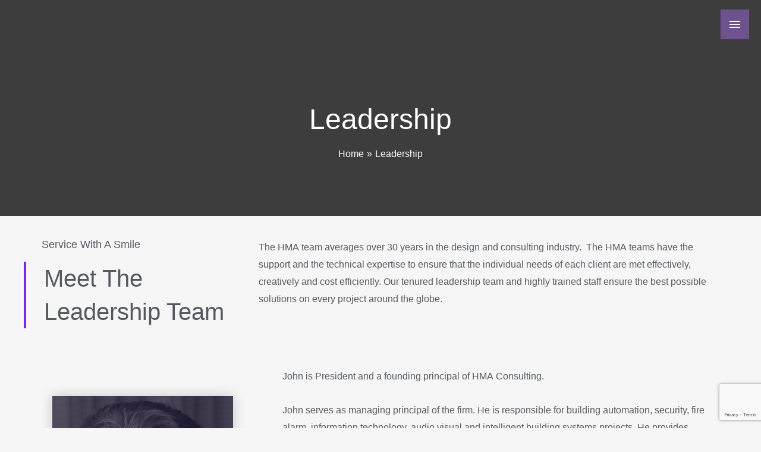

--- FILE ---
content_type: text/html; charset=utf-8
request_url: https://www.google.com/recaptcha/api2/anchor?ar=1&k=6LeyCs8UAAAAACNNwi9Q5fz7bXnOT5swH-18CQ1M&co=aHR0cHM6Ly9obWFjb25zdWx0aW5nLmNvbTo0NDM.&hl=en&v=PoyoqOPhxBO7pBk68S4YbpHZ&size=invisible&anchor-ms=20000&execute-ms=30000&cb=m1fp16694we1
body_size: 48582
content:
<!DOCTYPE HTML><html dir="ltr" lang="en"><head><meta http-equiv="Content-Type" content="text/html; charset=UTF-8">
<meta http-equiv="X-UA-Compatible" content="IE=edge">
<title>reCAPTCHA</title>
<style type="text/css">
/* cyrillic-ext */
@font-face {
  font-family: 'Roboto';
  font-style: normal;
  font-weight: 400;
  font-stretch: 100%;
  src: url(//fonts.gstatic.com/s/roboto/v48/KFO7CnqEu92Fr1ME7kSn66aGLdTylUAMa3GUBHMdazTgWw.woff2) format('woff2');
  unicode-range: U+0460-052F, U+1C80-1C8A, U+20B4, U+2DE0-2DFF, U+A640-A69F, U+FE2E-FE2F;
}
/* cyrillic */
@font-face {
  font-family: 'Roboto';
  font-style: normal;
  font-weight: 400;
  font-stretch: 100%;
  src: url(//fonts.gstatic.com/s/roboto/v48/KFO7CnqEu92Fr1ME7kSn66aGLdTylUAMa3iUBHMdazTgWw.woff2) format('woff2');
  unicode-range: U+0301, U+0400-045F, U+0490-0491, U+04B0-04B1, U+2116;
}
/* greek-ext */
@font-face {
  font-family: 'Roboto';
  font-style: normal;
  font-weight: 400;
  font-stretch: 100%;
  src: url(//fonts.gstatic.com/s/roboto/v48/KFO7CnqEu92Fr1ME7kSn66aGLdTylUAMa3CUBHMdazTgWw.woff2) format('woff2');
  unicode-range: U+1F00-1FFF;
}
/* greek */
@font-face {
  font-family: 'Roboto';
  font-style: normal;
  font-weight: 400;
  font-stretch: 100%;
  src: url(//fonts.gstatic.com/s/roboto/v48/KFO7CnqEu92Fr1ME7kSn66aGLdTylUAMa3-UBHMdazTgWw.woff2) format('woff2');
  unicode-range: U+0370-0377, U+037A-037F, U+0384-038A, U+038C, U+038E-03A1, U+03A3-03FF;
}
/* math */
@font-face {
  font-family: 'Roboto';
  font-style: normal;
  font-weight: 400;
  font-stretch: 100%;
  src: url(//fonts.gstatic.com/s/roboto/v48/KFO7CnqEu92Fr1ME7kSn66aGLdTylUAMawCUBHMdazTgWw.woff2) format('woff2');
  unicode-range: U+0302-0303, U+0305, U+0307-0308, U+0310, U+0312, U+0315, U+031A, U+0326-0327, U+032C, U+032F-0330, U+0332-0333, U+0338, U+033A, U+0346, U+034D, U+0391-03A1, U+03A3-03A9, U+03B1-03C9, U+03D1, U+03D5-03D6, U+03F0-03F1, U+03F4-03F5, U+2016-2017, U+2034-2038, U+203C, U+2040, U+2043, U+2047, U+2050, U+2057, U+205F, U+2070-2071, U+2074-208E, U+2090-209C, U+20D0-20DC, U+20E1, U+20E5-20EF, U+2100-2112, U+2114-2115, U+2117-2121, U+2123-214F, U+2190, U+2192, U+2194-21AE, U+21B0-21E5, U+21F1-21F2, U+21F4-2211, U+2213-2214, U+2216-22FF, U+2308-230B, U+2310, U+2319, U+231C-2321, U+2336-237A, U+237C, U+2395, U+239B-23B7, U+23D0, U+23DC-23E1, U+2474-2475, U+25AF, U+25B3, U+25B7, U+25BD, U+25C1, U+25CA, U+25CC, U+25FB, U+266D-266F, U+27C0-27FF, U+2900-2AFF, U+2B0E-2B11, U+2B30-2B4C, U+2BFE, U+3030, U+FF5B, U+FF5D, U+1D400-1D7FF, U+1EE00-1EEFF;
}
/* symbols */
@font-face {
  font-family: 'Roboto';
  font-style: normal;
  font-weight: 400;
  font-stretch: 100%;
  src: url(//fonts.gstatic.com/s/roboto/v48/KFO7CnqEu92Fr1ME7kSn66aGLdTylUAMaxKUBHMdazTgWw.woff2) format('woff2');
  unicode-range: U+0001-000C, U+000E-001F, U+007F-009F, U+20DD-20E0, U+20E2-20E4, U+2150-218F, U+2190, U+2192, U+2194-2199, U+21AF, U+21E6-21F0, U+21F3, U+2218-2219, U+2299, U+22C4-22C6, U+2300-243F, U+2440-244A, U+2460-24FF, U+25A0-27BF, U+2800-28FF, U+2921-2922, U+2981, U+29BF, U+29EB, U+2B00-2BFF, U+4DC0-4DFF, U+FFF9-FFFB, U+10140-1018E, U+10190-1019C, U+101A0, U+101D0-101FD, U+102E0-102FB, U+10E60-10E7E, U+1D2C0-1D2D3, U+1D2E0-1D37F, U+1F000-1F0FF, U+1F100-1F1AD, U+1F1E6-1F1FF, U+1F30D-1F30F, U+1F315, U+1F31C, U+1F31E, U+1F320-1F32C, U+1F336, U+1F378, U+1F37D, U+1F382, U+1F393-1F39F, U+1F3A7-1F3A8, U+1F3AC-1F3AF, U+1F3C2, U+1F3C4-1F3C6, U+1F3CA-1F3CE, U+1F3D4-1F3E0, U+1F3ED, U+1F3F1-1F3F3, U+1F3F5-1F3F7, U+1F408, U+1F415, U+1F41F, U+1F426, U+1F43F, U+1F441-1F442, U+1F444, U+1F446-1F449, U+1F44C-1F44E, U+1F453, U+1F46A, U+1F47D, U+1F4A3, U+1F4B0, U+1F4B3, U+1F4B9, U+1F4BB, U+1F4BF, U+1F4C8-1F4CB, U+1F4D6, U+1F4DA, U+1F4DF, U+1F4E3-1F4E6, U+1F4EA-1F4ED, U+1F4F7, U+1F4F9-1F4FB, U+1F4FD-1F4FE, U+1F503, U+1F507-1F50B, U+1F50D, U+1F512-1F513, U+1F53E-1F54A, U+1F54F-1F5FA, U+1F610, U+1F650-1F67F, U+1F687, U+1F68D, U+1F691, U+1F694, U+1F698, U+1F6AD, U+1F6B2, U+1F6B9-1F6BA, U+1F6BC, U+1F6C6-1F6CF, U+1F6D3-1F6D7, U+1F6E0-1F6EA, U+1F6F0-1F6F3, U+1F6F7-1F6FC, U+1F700-1F7FF, U+1F800-1F80B, U+1F810-1F847, U+1F850-1F859, U+1F860-1F887, U+1F890-1F8AD, U+1F8B0-1F8BB, U+1F8C0-1F8C1, U+1F900-1F90B, U+1F93B, U+1F946, U+1F984, U+1F996, U+1F9E9, U+1FA00-1FA6F, U+1FA70-1FA7C, U+1FA80-1FA89, U+1FA8F-1FAC6, U+1FACE-1FADC, U+1FADF-1FAE9, U+1FAF0-1FAF8, U+1FB00-1FBFF;
}
/* vietnamese */
@font-face {
  font-family: 'Roboto';
  font-style: normal;
  font-weight: 400;
  font-stretch: 100%;
  src: url(//fonts.gstatic.com/s/roboto/v48/KFO7CnqEu92Fr1ME7kSn66aGLdTylUAMa3OUBHMdazTgWw.woff2) format('woff2');
  unicode-range: U+0102-0103, U+0110-0111, U+0128-0129, U+0168-0169, U+01A0-01A1, U+01AF-01B0, U+0300-0301, U+0303-0304, U+0308-0309, U+0323, U+0329, U+1EA0-1EF9, U+20AB;
}
/* latin-ext */
@font-face {
  font-family: 'Roboto';
  font-style: normal;
  font-weight: 400;
  font-stretch: 100%;
  src: url(//fonts.gstatic.com/s/roboto/v48/KFO7CnqEu92Fr1ME7kSn66aGLdTylUAMa3KUBHMdazTgWw.woff2) format('woff2');
  unicode-range: U+0100-02BA, U+02BD-02C5, U+02C7-02CC, U+02CE-02D7, U+02DD-02FF, U+0304, U+0308, U+0329, U+1D00-1DBF, U+1E00-1E9F, U+1EF2-1EFF, U+2020, U+20A0-20AB, U+20AD-20C0, U+2113, U+2C60-2C7F, U+A720-A7FF;
}
/* latin */
@font-face {
  font-family: 'Roboto';
  font-style: normal;
  font-weight: 400;
  font-stretch: 100%;
  src: url(//fonts.gstatic.com/s/roboto/v48/KFO7CnqEu92Fr1ME7kSn66aGLdTylUAMa3yUBHMdazQ.woff2) format('woff2');
  unicode-range: U+0000-00FF, U+0131, U+0152-0153, U+02BB-02BC, U+02C6, U+02DA, U+02DC, U+0304, U+0308, U+0329, U+2000-206F, U+20AC, U+2122, U+2191, U+2193, U+2212, U+2215, U+FEFF, U+FFFD;
}
/* cyrillic-ext */
@font-face {
  font-family: 'Roboto';
  font-style: normal;
  font-weight: 500;
  font-stretch: 100%;
  src: url(//fonts.gstatic.com/s/roboto/v48/KFO7CnqEu92Fr1ME7kSn66aGLdTylUAMa3GUBHMdazTgWw.woff2) format('woff2');
  unicode-range: U+0460-052F, U+1C80-1C8A, U+20B4, U+2DE0-2DFF, U+A640-A69F, U+FE2E-FE2F;
}
/* cyrillic */
@font-face {
  font-family: 'Roboto';
  font-style: normal;
  font-weight: 500;
  font-stretch: 100%;
  src: url(//fonts.gstatic.com/s/roboto/v48/KFO7CnqEu92Fr1ME7kSn66aGLdTylUAMa3iUBHMdazTgWw.woff2) format('woff2');
  unicode-range: U+0301, U+0400-045F, U+0490-0491, U+04B0-04B1, U+2116;
}
/* greek-ext */
@font-face {
  font-family: 'Roboto';
  font-style: normal;
  font-weight: 500;
  font-stretch: 100%;
  src: url(//fonts.gstatic.com/s/roboto/v48/KFO7CnqEu92Fr1ME7kSn66aGLdTylUAMa3CUBHMdazTgWw.woff2) format('woff2');
  unicode-range: U+1F00-1FFF;
}
/* greek */
@font-face {
  font-family: 'Roboto';
  font-style: normal;
  font-weight: 500;
  font-stretch: 100%;
  src: url(//fonts.gstatic.com/s/roboto/v48/KFO7CnqEu92Fr1ME7kSn66aGLdTylUAMa3-UBHMdazTgWw.woff2) format('woff2');
  unicode-range: U+0370-0377, U+037A-037F, U+0384-038A, U+038C, U+038E-03A1, U+03A3-03FF;
}
/* math */
@font-face {
  font-family: 'Roboto';
  font-style: normal;
  font-weight: 500;
  font-stretch: 100%;
  src: url(//fonts.gstatic.com/s/roboto/v48/KFO7CnqEu92Fr1ME7kSn66aGLdTylUAMawCUBHMdazTgWw.woff2) format('woff2');
  unicode-range: U+0302-0303, U+0305, U+0307-0308, U+0310, U+0312, U+0315, U+031A, U+0326-0327, U+032C, U+032F-0330, U+0332-0333, U+0338, U+033A, U+0346, U+034D, U+0391-03A1, U+03A3-03A9, U+03B1-03C9, U+03D1, U+03D5-03D6, U+03F0-03F1, U+03F4-03F5, U+2016-2017, U+2034-2038, U+203C, U+2040, U+2043, U+2047, U+2050, U+2057, U+205F, U+2070-2071, U+2074-208E, U+2090-209C, U+20D0-20DC, U+20E1, U+20E5-20EF, U+2100-2112, U+2114-2115, U+2117-2121, U+2123-214F, U+2190, U+2192, U+2194-21AE, U+21B0-21E5, U+21F1-21F2, U+21F4-2211, U+2213-2214, U+2216-22FF, U+2308-230B, U+2310, U+2319, U+231C-2321, U+2336-237A, U+237C, U+2395, U+239B-23B7, U+23D0, U+23DC-23E1, U+2474-2475, U+25AF, U+25B3, U+25B7, U+25BD, U+25C1, U+25CA, U+25CC, U+25FB, U+266D-266F, U+27C0-27FF, U+2900-2AFF, U+2B0E-2B11, U+2B30-2B4C, U+2BFE, U+3030, U+FF5B, U+FF5D, U+1D400-1D7FF, U+1EE00-1EEFF;
}
/* symbols */
@font-face {
  font-family: 'Roboto';
  font-style: normal;
  font-weight: 500;
  font-stretch: 100%;
  src: url(//fonts.gstatic.com/s/roboto/v48/KFO7CnqEu92Fr1ME7kSn66aGLdTylUAMaxKUBHMdazTgWw.woff2) format('woff2');
  unicode-range: U+0001-000C, U+000E-001F, U+007F-009F, U+20DD-20E0, U+20E2-20E4, U+2150-218F, U+2190, U+2192, U+2194-2199, U+21AF, U+21E6-21F0, U+21F3, U+2218-2219, U+2299, U+22C4-22C6, U+2300-243F, U+2440-244A, U+2460-24FF, U+25A0-27BF, U+2800-28FF, U+2921-2922, U+2981, U+29BF, U+29EB, U+2B00-2BFF, U+4DC0-4DFF, U+FFF9-FFFB, U+10140-1018E, U+10190-1019C, U+101A0, U+101D0-101FD, U+102E0-102FB, U+10E60-10E7E, U+1D2C0-1D2D3, U+1D2E0-1D37F, U+1F000-1F0FF, U+1F100-1F1AD, U+1F1E6-1F1FF, U+1F30D-1F30F, U+1F315, U+1F31C, U+1F31E, U+1F320-1F32C, U+1F336, U+1F378, U+1F37D, U+1F382, U+1F393-1F39F, U+1F3A7-1F3A8, U+1F3AC-1F3AF, U+1F3C2, U+1F3C4-1F3C6, U+1F3CA-1F3CE, U+1F3D4-1F3E0, U+1F3ED, U+1F3F1-1F3F3, U+1F3F5-1F3F7, U+1F408, U+1F415, U+1F41F, U+1F426, U+1F43F, U+1F441-1F442, U+1F444, U+1F446-1F449, U+1F44C-1F44E, U+1F453, U+1F46A, U+1F47D, U+1F4A3, U+1F4B0, U+1F4B3, U+1F4B9, U+1F4BB, U+1F4BF, U+1F4C8-1F4CB, U+1F4D6, U+1F4DA, U+1F4DF, U+1F4E3-1F4E6, U+1F4EA-1F4ED, U+1F4F7, U+1F4F9-1F4FB, U+1F4FD-1F4FE, U+1F503, U+1F507-1F50B, U+1F50D, U+1F512-1F513, U+1F53E-1F54A, U+1F54F-1F5FA, U+1F610, U+1F650-1F67F, U+1F687, U+1F68D, U+1F691, U+1F694, U+1F698, U+1F6AD, U+1F6B2, U+1F6B9-1F6BA, U+1F6BC, U+1F6C6-1F6CF, U+1F6D3-1F6D7, U+1F6E0-1F6EA, U+1F6F0-1F6F3, U+1F6F7-1F6FC, U+1F700-1F7FF, U+1F800-1F80B, U+1F810-1F847, U+1F850-1F859, U+1F860-1F887, U+1F890-1F8AD, U+1F8B0-1F8BB, U+1F8C0-1F8C1, U+1F900-1F90B, U+1F93B, U+1F946, U+1F984, U+1F996, U+1F9E9, U+1FA00-1FA6F, U+1FA70-1FA7C, U+1FA80-1FA89, U+1FA8F-1FAC6, U+1FACE-1FADC, U+1FADF-1FAE9, U+1FAF0-1FAF8, U+1FB00-1FBFF;
}
/* vietnamese */
@font-face {
  font-family: 'Roboto';
  font-style: normal;
  font-weight: 500;
  font-stretch: 100%;
  src: url(//fonts.gstatic.com/s/roboto/v48/KFO7CnqEu92Fr1ME7kSn66aGLdTylUAMa3OUBHMdazTgWw.woff2) format('woff2');
  unicode-range: U+0102-0103, U+0110-0111, U+0128-0129, U+0168-0169, U+01A0-01A1, U+01AF-01B0, U+0300-0301, U+0303-0304, U+0308-0309, U+0323, U+0329, U+1EA0-1EF9, U+20AB;
}
/* latin-ext */
@font-face {
  font-family: 'Roboto';
  font-style: normal;
  font-weight: 500;
  font-stretch: 100%;
  src: url(//fonts.gstatic.com/s/roboto/v48/KFO7CnqEu92Fr1ME7kSn66aGLdTylUAMa3KUBHMdazTgWw.woff2) format('woff2');
  unicode-range: U+0100-02BA, U+02BD-02C5, U+02C7-02CC, U+02CE-02D7, U+02DD-02FF, U+0304, U+0308, U+0329, U+1D00-1DBF, U+1E00-1E9F, U+1EF2-1EFF, U+2020, U+20A0-20AB, U+20AD-20C0, U+2113, U+2C60-2C7F, U+A720-A7FF;
}
/* latin */
@font-face {
  font-family: 'Roboto';
  font-style: normal;
  font-weight: 500;
  font-stretch: 100%;
  src: url(//fonts.gstatic.com/s/roboto/v48/KFO7CnqEu92Fr1ME7kSn66aGLdTylUAMa3yUBHMdazQ.woff2) format('woff2');
  unicode-range: U+0000-00FF, U+0131, U+0152-0153, U+02BB-02BC, U+02C6, U+02DA, U+02DC, U+0304, U+0308, U+0329, U+2000-206F, U+20AC, U+2122, U+2191, U+2193, U+2212, U+2215, U+FEFF, U+FFFD;
}
/* cyrillic-ext */
@font-face {
  font-family: 'Roboto';
  font-style: normal;
  font-weight: 900;
  font-stretch: 100%;
  src: url(//fonts.gstatic.com/s/roboto/v48/KFO7CnqEu92Fr1ME7kSn66aGLdTylUAMa3GUBHMdazTgWw.woff2) format('woff2');
  unicode-range: U+0460-052F, U+1C80-1C8A, U+20B4, U+2DE0-2DFF, U+A640-A69F, U+FE2E-FE2F;
}
/* cyrillic */
@font-face {
  font-family: 'Roboto';
  font-style: normal;
  font-weight: 900;
  font-stretch: 100%;
  src: url(//fonts.gstatic.com/s/roboto/v48/KFO7CnqEu92Fr1ME7kSn66aGLdTylUAMa3iUBHMdazTgWw.woff2) format('woff2');
  unicode-range: U+0301, U+0400-045F, U+0490-0491, U+04B0-04B1, U+2116;
}
/* greek-ext */
@font-face {
  font-family: 'Roboto';
  font-style: normal;
  font-weight: 900;
  font-stretch: 100%;
  src: url(//fonts.gstatic.com/s/roboto/v48/KFO7CnqEu92Fr1ME7kSn66aGLdTylUAMa3CUBHMdazTgWw.woff2) format('woff2');
  unicode-range: U+1F00-1FFF;
}
/* greek */
@font-face {
  font-family: 'Roboto';
  font-style: normal;
  font-weight: 900;
  font-stretch: 100%;
  src: url(//fonts.gstatic.com/s/roboto/v48/KFO7CnqEu92Fr1ME7kSn66aGLdTylUAMa3-UBHMdazTgWw.woff2) format('woff2');
  unicode-range: U+0370-0377, U+037A-037F, U+0384-038A, U+038C, U+038E-03A1, U+03A3-03FF;
}
/* math */
@font-face {
  font-family: 'Roboto';
  font-style: normal;
  font-weight: 900;
  font-stretch: 100%;
  src: url(//fonts.gstatic.com/s/roboto/v48/KFO7CnqEu92Fr1ME7kSn66aGLdTylUAMawCUBHMdazTgWw.woff2) format('woff2');
  unicode-range: U+0302-0303, U+0305, U+0307-0308, U+0310, U+0312, U+0315, U+031A, U+0326-0327, U+032C, U+032F-0330, U+0332-0333, U+0338, U+033A, U+0346, U+034D, U+0391-03A1, U+03A3-03A9, U+03B1-03C9, U+03D1, U+03D5-03D6, U+03F0-03F1, U+03F4-03F5, U+2016-2017, U+2034-2038, U+203C, U+2040, U+2043, U+2047, U+2050, U+2057, U+205F, U+2070-2071, U+2074-208E, U+2090-209C, U+20D0-20DC, U+20E1, U+20E5-20EF, U+2100-2112, U+2114-2115, U+2117-2121, U+2123-214F, U+2190, U+2192, U+2194-21AE, U+21B0-21E5, U+21F1-21F2, U+21F4-2211, U+2213-2214, U+2216-22FF, U+2308-230B, U+2310, U+2319, U+231C-2321, U+2336-237A, U+237C, U+2395, U+239B-23B7, U+23D0, U+23DC-23E1, U+2474-2475, U+25AF, U+25B3, U+25B7, U+25BD, U+25C1, U+25CA, U+25CC, U+25FB, U+266D-266F, U+27C0-27FF, U+2900-2AFF, U+2B0E-2B11, U+2B30-2B4C, U+2BFE, U+3030, U+FF5B, U+FF5D, U+1D400-1D7FF, U+1EE00-1EEFF;
}
/* symbols */
@font-face {
  font-family: 'Roboto';
  font-style: normal;
  font-weight: 900;
  font-stretch: 100%;
  src: url(//fonts.gstatic.com/s/roboto/v48/KFO7CnqEu92Fr1ME7kSn66aGLdTylUAMaxKUBHMdazTgWw.woff2) format('woff2');
  unicode-range: U+0001-000C, U+000E-001F, U+007F-009F, U+20DD-20E0, U+20E2-20E4, U+2150-218F, U+2190, U+2192, U+2194-2199, U+21AF, U+21E6-21F0, U+21F3, U+2218-2219, U+2299, U+22C4-22C6, U+2300-243F, U+2440-244A, U+2460-24FF, U+25A0-27BF, U+2800-28FF, U+2921-2922, U+2981, U+29BF, U+29EB, U+2B00-2BFF, U+4DC0-4DFF, U+FFF9-FFFB, U+10140-1018E, U+10190-1019C, U+101A0, U+101D0-101FD, U+102E0-102FB, U+10E60-10E7E, U+1D2C0-1D2D3, U+1D2E0-1D37F, U+1F000-1F0FF, U+1F100-1F1AD, U+1F1E6-1F1FF, U+1F30D-1F30F, U+1F315, U+1F31C, U+1F31E, U+1F320-1F32C, U+1F336, U+1F378, U+1F37D, U+1F382, U+1F393-1F39F, U+1F3A7-1F3A8, U+1F3AC-1F3AF, U+1F3C2, U+1F3C4-1F3C6, U+1F3CA-1F3CE, U+1F3D4-1F3E0, U+1F3ED, U+1F3F1-1F3F3, U+1F3F5-1F3F7, U+1F408, U+1F415, U+1F41F, U+1F426, U+1F43F, U+1F441-1F442, U+1F444, U+1F446-1F449, U+1F44C-1F44E, U+1F453, U+1F46A, U+1F47D, U+1F4A3, U+1F4B0, U+1F4B3, U+1F4B9, U+1F4BB, U+1F4BF, U+1F4C8-1F4CB, U+1F4D6, U+1F4DA, U+1F4DF, U+1F4E3-1F4E6, U+1F4EA-1F4ED, U+1F4F7, U+1F4F9-1F4FB, U+1F4FD-1F4FE, U+1F503, U+1F507-1F50B, U+1F50D, U+1F512-1F513, U+1F53E-1F54A, U+1F54F-1F5FA, U+1F610, U+1F650-1F67F, U+1F687, U+1F68D, U+1F691, U+1F694, U+1F698, U+1F6AD, U+1F6B2, U+1F6B9-1F6BA, U+1F6BC, U+1F6C6-1F6CF, U+1F6D3-1F6D7, U+1F6E0-1F6EA, U+1F6F0-1F6F3, U+1F6F7-1F6FC, U+1F700-1F7FF, U+1F800-1F80B, U+1F810-1F847, U+1F850-1F859, U+1F860-1F887, U+1F890-1F8AD, U+1F8B0-1F8BB, U+1F8C0-1F8C1, U+1F900-1F90B, U+1F93B, U+1F946, U+1F984, U+1F996, U+1F9E9, U+1FA00-1FA6F, U+1FA70-1FA7C, U+1FA80-1FA89, U+1FA8F-1FAC6, U+1FACE-1FADC, U+1FADF-1FAE9, U+1FAF0-1FAF8, U+1FB00-1FBFF;
}
/* vietnamese */
@font-face {
  font-family: 'Roboto';
  font-style: normal;
  font-weight: 900;
  font-stretch: 100%;
  src: url(//fonts.gstatic.com/s/roboto/v48/KFO7CnqEu92Fr1ME7kSn66aGLdTylUAMa3OUBHMdazTgWw.woff2) format('woff2');
  unicode-range: U+0102-0103, U+0110-0111, U+0128-0129, U+0168-0169, U+01A0-01A1, U+01AF-01B0, U+0300-0301, U+0303-0304, U+0308-0309, U+0323, U+0329, U+1EA0-1EF9, U+20AB;
}
/* latin-ext */
@font-face {
  font-family: 'Roboto';
  font-style: normal;
  font-weight: 900;
  font-stretch: 100%;
  src: url(//fonts.gstatic.com/s/roboto/v48/KFO7CnqEu92Fr1ME7kSn66aGLdTylUAMa3KUBHMdazTgWw.woff2) format('woff2');
  unicode-range: U+0100-02BA, U+02BD-02C5, U+02C7-02CC, U+02CE-02D7, U+02DD-02FF, U+0304, U+0308, U+0329, U+1D00-1DBF, U+1E00-1E9F, U+1EF2-1EFF, U+2020, U+20A0-20AB, U+20AD-20C0, U+2113, U+2C60-2C7F, U+A720-A7FF;
}
/* latin */
@font-face {
  font-family: 'Roboto';
  font-style: normal;
  font-weight: 900;
  font-stretch: 100%;
  src: url(//fonts.gstatic.com/s/roboto/v48/KFO7CnqEu92Fr1ME7kSn66aGLdTylUAMa3yUBHMdazQ.woff2) format('woff2');
  unicode-range: U+0000-00FF, U+0131, U+0152-0153, U+02BB-02BC, U+02C6, U+02DA, U+02DC, U+0304, U+0308, U+0329, U+2000-206F, U+20AC, U+2122, U+2191, U+2193, U+2212, U+2215, U+FEFF, U+FFFD;
}

</style>
<link rel="stylesheet" type="text/css" href="https://www.gstatic.com/recaptcha/releases/PoyoqOPhxBO7pBk68S4YbpHZ/styles__ltr.css">
<script nonce="E9bpCvB9Gy5AiYzlDZc0SQ" type="text/javascript">window['__recaptcha_api'] = 'https://www.google.com/recaptcha/api2/';</script>
<script type="text/javascript" src="https://www.gstatic.com/recaptcha/releases/PoyoqOPhxBO7pBk68S4YbpHZ/recaptcha__en.js" nonce="E9bpCvB9Gy5AiYzlDZc0SQ">
      
    </script></head>
<body><div id="rc-anchor-alert" class="rc-anchor-alert"></div>
<input type="hidden" id="recaptcha-token" value="[base64]">
<script type="text/javascript" nonce="E9bpCvB9Gy5AiYzlDZc0SQ">
      recaptcha.anchor.Main.init("[\x22ainput\x22,[\x22bgdata\x22,\x22\x22,\[base64]/[base64]/[base64]/[base64]/cjw8ejpyPj4+eil9Y2F0Y2gobCl7dGhyb3cgbDt9fSxIPWZ1bmN0aW9uKHcsdCx6KXtpZih3PT0xOTR8fHc9PTIwOCl0LnZbd10/dC52W3ddLmNvbmNhdCh6KTp0LnZbd109b2Yoeix0KTtlbHNle2lmKHQuYkImJnchPTMxNylyZXR1cm47dz09NjZ8fHc9PTEyMnx8dz09NDcwfHx3PT00NHx8dz09NDE2fHx3PT0zOTd8fHc9PTQyMXx8dz09Njh8fHc9PTcwfHx3PT0xODQ/[base64]/[base64]/[base64]/bmV3IGRbVl0oSlswXSk6cD09Mj9uZXcgZFtWXShKWzBdLEpbMV0pOnA9PTM/bmV3IGRbVl0oSlswXSxKWzFdLEpbMl0pOnA9PTQ/[base64]/[base64]/[base64]/[base64]\x22,\[base64]\\u003d\\u003d\x22,\x22FEXDsMOMw7fDn8ORLcKBdzvDiyluXcKiCnRYw43DplLDu8OXwpxwFhI2w5oVw6LCn8OkwqDDh8KPw6Y3LsO7w6VawofDl8OwDMKowp47VFrCshLCrMOpwq/DmzEDwo1pScOEwoXDisK3VcOkw5xpw4HCl2U3FRYfHngTPEfCtsOewohBWkrDr8OVPj/[base64]/[base64]/CpD0kwrdUw6jCvcOTHQjCkSNlJ8OTwr93w4kcw57ClEfDscKRw7shFnNpwoYjw71owpAiM2ouwpXDl8K7D8OEw4fCpWMfwoURQDpiw4jCjMKSw4tcw6LDlSYjw5PDgjlEUcOFQ8Ouw6HCnEpowrLDpz4rHlHCrC8Tw5AXw7jDtB9swpwtOj/CkcK9wojCnl7DksOPwrg8U8KzZcKndx0uwojDuSPCjMKbTTB0ZC87aQjCnQgEQ0wvw58DSRI3RcKUwr0LwrbCgMOcw6/DoMOODRwlwpbCksOhA1ozw5jDt0IZT8KOGHRobyrDucOww6XCl8ORccONM00YwohAXDnCgsOzVFzCvMOkEMKXcXDCnsKMLQ0PHcORfmbCrsOgesKfwpjCvDxewq/CpForAMOnIsOtfXMzwrzDrCBDw7k9Fgg8OFISGMKsfFo0w4cpw6nCoTE4dwTCkwbCksK1QFoWw4BNwoBiP8ORL1Byw6zDr8KEw64Uw6/DinHDncOtPRoAVSodw6wtQsK3w4LDhBs3w7LCnywEQxfDgMOxw5TCmMOvwogvwq/[base64]/DrB0sU8KeMlDCoU5OOTABwq1KeHUUD8KaBTlxeW54SH10YywKOsOGNiBdwoPDjnTDtcKpw78sw6bDkDXDnlBJKcK4w6/CkV8VI8K+KnfCusOhwpkUw5TDlyg6wqfDk8Kjw6rDpcOGY8KqwqjDhQhMAsOMwopIwqMEwqdoKko0OBIDMcK9wpTDqsKnTsK0wqzCpU9gw6LCiBg0wrhNw4oSw5kgXsOBOMO0w6IENsKZwqUkRWRPwr54S05hw5NCOsOowpTClDLCiMKVw6jCo2nCuH/Ch8OaV8KQfsKOwr1jwokPO8OVwosvW8Orwqoww77CtTnDoX8qaDHDqH8hWcKjwq3DjMOOU1/[base64]/Dt3cCw7vDnXMGTV58w4Bka8K5wpvClkfDolzDpMObw6EowpBOcMODw5vCmgkYw4B1BnUWwrdEJTMQYmlNwrREeMK1FsKqJ3snT8KFUBzCimDCthXDnMKZwrvCj8KKwoBYwrYbQ8OTYcOeMyQDwpp6wphhBDjDl8ONNXZzwrbDk0/CjwTCpGvCizvDm8Oqw5BowoJzw7JDfTHCkkrDvzfDpMO7fA0JVcOfe18QZ23DlX44Oz7CqFVlO8Ocwqg/PRYuYj7DmMKbNHVQwovDgzPDsMKLw5koDkTDr8OYFWLDkwA0bMOCUlA8w6nDhknDj8KWw7R4w4s/GsO9UlDCucKWwoVFYnHDqMKgUyPDhsK4WcOvwr3CoBkLwp7CiH5tw5QzCcOnO2bCi27DkDHCl8KgH8O+wop3e8OrOsOjAMOwFMKua3LChxF0fcKKZMKsdA4zwoLDs8KqwqANDcOsUX/DvsOcwrnCo1orU8OOwqtIwqwGw7DCsUcdCMKRwoMzH8KgwokZUXlgw5jDt8KkKcK5wqPDk8K+J8KuFirCh8OHwphqwrbDvMO1wrzDrsOmXMORFlgPw74ZPsOQOsO5dBskwpsuPS3DqlYYF14iwp/CpcKUwrhzwpbCjsO6VDbCgQ7CgsORO8Odw4rCuGzCocKhPMO0AsOua1lWw4B8YMK+DsOxMcKRw5LDhHDDu8KDw6oxJcOiGU/DuGR/wpkKVMOPND9jSMKJwrEZfE/CvXTDu3PCsQPCqTtFwqQkw6rDmxfCsH8jwpdew6PCmwTDucO0dF7CnVPCi8O7wozDs8KTHUfCk8K7w68NwpTDucKBw7XDryNWHSgew4lmwrErKjfCm0Euw4vCr8O3Gi4sK8KiwozCklEfwrxEfcOlw4ocXVTCi3TDgcKTUcK0TkIqMcKUwoYJwr/CnQhGIVI4OARPwqnDpVUfwp8dwptdeGbCqcObwonCij0ceMKeFsK6wrcYLHpMwp4oAcKNVcKQZmphAjXDlMOywrzDisKtOcOFwrbCqSQvw6LDpcKMX8OHwqF3wqrCmitGwp7Cv8OdS8O2BMOKwpPCscKERsKywr5ew5XDkMKJcGkwwp/Cs1pEw7xwMDdDwpfDkgXCkV/[base64]/w4XDiMKQVMKXwpvCuV3Cqn/CoAnCi1FTw5BcfcKTw5ZrVF8XwrrDs3h6XD/DpCHChsOhSWF0w4/DqAvDh3Ytw48Cw5TCscOMwro7T8OmGsK3ZsO3w54qwqTCkRUrHsKPN8O/w5PDh8Kgw5XDhMOqcMKpwpHCpsOzw5fDrMKbwrYCwoVQUSsrLcKqwoDCmMORGRZ4TF8Ww7EgFCTCucO8PMOfw5TCgcOnw7rDjMOBHMOIX1DDtcKXOsO0SyXDisKVwqB7w5PDssOqw7DDjT7CtnDDt8K3fjrDlXbCk1R3wqHCpsOtwqYUwr/CiMKROcOhwqTCrcKqwppYV8O8w6/DqRnChUbDiAHDuiHDpsOzecKBwobDjsOjwqfDh8OTw63DsWfCq8OoAsOKfDbCqcO0f8KSw5BZJAV+VMONd8KJLwpDZx7DssK+wpHDucOswrEuw4UEJSrDnifDh07DrMOowqfDnUwOw6ZuVD1vw7zDsW/DsyFkWmXDsRx1w6PDkR3ClsKUwofDgBfCpsOAw4llwpUowpgBwojDg8OIw7DCkG1yVil0SAUww57Dh8O3woTCksK9w5PDvx7Cq1MZVgR/[base64]/CoDkHw6/CtgfCqX1UBcKywqfDskfDsWAvw53CnsOHBjTDpMOjV8OtflkYUmjDkxJdwos6wpTDoxvDvzYhwpLDosKMRMOdbsKlw6zDnsOgw5ZOH8OBAsKvIVTCiyzDgE0YIQnCjMO/wq8IdXx8w5TDplsxZALDhVVCBMOxYAp/[base64]/e8KqJyXChMOvworDqHvCmDU0QkkqFMK0a8OUwp/[base64]/ChMKfwrnCicK5K8KOwrjDpcKFJW3DjDDDl1vDu8OtDMKdwqTDpcK2w67DjcKzKThQwqh4w4HDgEtTwo/[base64]/MMOnG3EUAj53wrPDjcOrwpR6dcOCwoAHw6MWw7nCnsO5FwxvKm7Dj8OLw4TCr3vDqsOPbMKWBsOffyXCr8KpecOoGsKAdDTDoDweWnnCg8OvM8KGw43DksK/LsOXw69Uw60EwrLDggNnZw/[base64]/wp/CtD41wqQ7LcOtaU0eYMKOw4bDhBXCrTJjw7PCvHPCksKkwobDiy/CtcO5wpnDr8KpOsOCGzTDvMKWLcKqMUJKXWV/cR3CoHlCw6PCnXjDrG/Dg8OSCMO0UXsDNVDDmsKMw459BiXChcObwpzDgsK8w6ciMsKsw4BPTcKgLcOxWMOyw7jDqsKxNHzCiT1TG2cYwpgEZMOMWnhyacOMw47Cj8OJw6FOZ8OfwoTDkwU7w4bDsMOFw7TCusKwwpV/w4XCm3rDrB3CncK6wqXCo8O6wrnCnsOXwpLCu8KjXiQhHsKQw7BowpQ8VUPDknLCssOewrnCm8OBHMKQw4DCi8OFXRYjXgE1d8KJTMOCw5DDtUzCkAMnwpDCiMKVw7DDmyPDt3HDohnCsFTDvmEXw5AowqUrw7JRwpLCnR9Ow5Ncw7vCuMOSCsKww7MRasKvw6vChG/Cv08FaU1TLsOjRWbCq8Kcw6dDcy/Ck8KeD8O8CE5zwpd/QGkmEUUywoxREWUYw7l+w518bMOHw4plUcOrwrPCsnF0UMK3woDCusKCbcOHa8KnfgvDvMO/wqEOwpwEwqk7esK3w5dCwpjCi8KkOMKfaUrCssK4wrjDlcK7TsKaD8O2w55IwoQ9Exs/wp3DpcO3wqbCtw/CnsO/w7Jww6jDik7Cv0MvDMOwwqjDmhl5LXHCvmUqFMKTCsK5Q8K0HEzCvjlJwqzCm8OQP2TCjmw/IMOxCMKZw781bn3DulNvwq7CnmlBwp7DihlHXcK5aMOhPn7Dp8OUwr/CtCTDgVR0HsOQw4DCgsOWDTbDl8K1JcOpwrM4PU3CgG0ww5bCsnskw5c0wrB+wq/DqsKiwq/CnVMnwpLDung5E8KpfwYcW8KiDEdHw5s7w6s4IWvCiFjCjMKyw5RFw6vDt8OUw4tBwrJ2w7Jewr3CuMOXacOSKQ1cGTHClsKHwrcGwq/DiMK2wow5VENoVhYYw55UC8OAw6wyPcKEahAHwp3CrsOowoDDhRF6wqgVwqrCigrCrxBdN8K4w4rDj8KZwq5fNwbDvijCgcOGwr9Wwrxmw5hNwrQsw4oUXwvCtx16fSUmCcKUTlHDjMOzO2XDu3AYAi0xwp0kwobDoTctwpdXOiXCtHZpw43Ch3Zjwq/[base64]/Dri3DpjDDuV7Ci8KBOcKMw4/DqCDCkn8AwpcXBMKxKX7Cn8Kuw5PDisKHAcKdeyItwq5mwpx5w4ZLwqBcRMKuGV4JPTcmVsOYEgLCrsKLw6tBwonDriVMw70Dwqcjwp5sVkgFEFg2a8OMfxHCo2/CvMKdfmxzw7DCisOdw5dGwrDCll9YRCMvwrjCisKrFcOmNsKBw6hibm7CmgjClEtGwq14GsKYw5XDvMK9NcK7WFTDgcOUS8OtCcKDF2XCr8Orw7rCiTDDrTNLwqMaQsKNwqAww67DgsOpNhLCr8Owwp8TGU1dw6MYVhRSw61PbMO/wrHDoMO8IWweGh3DpsOdwprDkVTCgMKdT8KVAzzDgsKsLmbCjiR0ZwNwTcKswovDscKkw63DtCETcsKxJW7DinckwoMwwqDDjcKdVy5yK8OIU8OwVUrDoWjDvsKrPGRZOGw5wqzDvHrDokDDsC7DgsO1EsKZK8K/[base64]/Dg8KLDsKERDx/w7nDo2QOEcKcwp8zwr5Fwp5XGjsUesKrw5ZWJi1Mw5hiw5bDhlYdRcOqZz0VNG/[base64]/Ck8KCwq1KNBR6w7gEworDj8ODVmDDmz/[base64]/Ch1Q/GMOSwrFIRsOYw705RnttA8KWWMKqTDfDsQVzw5pzwprDlsKEw7IsRcOnw6XCrMOIwqDDqS3DlHNXwrjCosKxwrbDn8OTasK8woQkHkYRcMOcw6jCiiMdHy/[base64]/[base64]/CqhTDqEnDt8O1VXfCsQwFJ8OCw5Zsw7YqHMK7P2EBbsObU8KbwrJzw51sHRZPKMOew7nCicKyA8KzM2zCr8O5fsOPwpXDuMOpw6EKw7bDn8Opw6BqLS01wrPCg8KkcDbDi8K6H8Omwr4oR8KxU0xnTDbDi8OoTsKAwr/[base64]/DmENpwps6YjrCscOtwo4xCcO+wrkhwqvDt2rCvChdeWDCksKSN8OgGUzDnA3DrTc4w6HDhEJ0BcODwoB6Fm/DqMOuwrXCjsOXw4jCtMKpTcOGP8OjdMO7YMKRwpF4UcOxV3Y1w6zDvDDDjsOKXMOVw5hlWsOVX8K6w5B8w5JnwqfDh8KmBzvDgyjDjC0qwqLDiUzCjsKiNsOfwps8McOrCyU6w5YWfsOTOTkZR2UfwrPCrcO/wrnDnX9yXsKdwqsQDkvDsEMUW8OAaMKEwpFFwr0Yw65Dw6HCrcKVCcOUYMKxwpbDlkzDl2Y8wrrCpsKpIsOFSMO6XsK5YsKXMcKgYMKDOCxcXcO8IQZqJ3gxwqp8K8KGworCssK5wrDDg1LCnmPCrcO1Q8KCPkVEwodlJjJzXMKqw60XQMOAw73CtcK/[base64]/CtgJ2w6fCssKjZsOOAj7DpEccwp3DgsK/[base64]/CtUPCh8OxwrhFwrxiw6LCtX80wpTCgBjDg8Kpw6TCv3XDqQjCmMOyGjFfAMOIw49/wpvCusO+wrFpwrZjw5AWYMO1wo3DmcKlO1/Dl8OOwp00wpXDlxEKw5rDlsK7PnRsWB/CgGJIbMO5d2TDmsKkw7/CnzPCo8O6w5LCm8KUwr0JYsKgccKaJcOXw7zCp1sswoJwwp3ChV8iDMKoYcKkfBbCmgYRKMK3w7nDtcKuDXANLxvDt17Cjl3Cr1wWDcOibsO5UUfCklrDlnzDvl3DnsK3KMO2wo7DoMOYwqNpYyXDs8KFV8KrwrLCvcK0C8KXSyx0OE/[base64]/[base64]/CucKFw6ALUsK8w5nDvwnCvMKJZ11/[base64]/Dk8OUVcKnTxV/dwE2O8OpLwPCnMOzw7ULFH4Hwq/CpU9mwqLDgcO/dRYYRydWw51MwqvCusOCw43DlT3DtMOMKsO9wpTCjyXDrn7DtBpub8OuDXLDicK2SsOewohTwrzCijnCkcO7w4Nmw716wqPCgGMmWMKyAS43wrVUw4AzwqfCtxUXbMKaw6oXwr3DhsOgw5jCmTA9Xl7Dr8Kvwqwtw4fCsClceMOwNMKCw5V/wqoGbwzDlsOmwq3CvSVLw4PCvEk2w7PCkmkNwo7DvGpXwrReMgPCk0XDtMKRwpbDnMKJwrRRw7rCnMKDV3jDoMKHb8KKw457wrFyw4TCkAItwrkEwo7DqB5nw4bDhcOawqZtfybCrF4Mw7nCjEPCjH3Cs8OXB8KufsK4w43CnsKEwofDicOeI8KLw4nCrcK/[base64]/DulfDicK2IcO6w6DDqsKKDDzCvMK7aTHDnMKqey8MCsKVYMOfwqHCpiTDosKUwrrDnMO8wp/CtCR3KxQ4wrYAeT7DscKYw485w6sBw488wpfCs8K6Jg8ew71/w5TCmn3DmMO/[base64]/[base64]/[base64]/CjHlQYMO7AsKmwrHCvHoLw7TCscK4w7tTGgHDi0JwAjHDsEQSwrTDkkDCgFzCkiF7wpYKwpHDo3gPEBABdMKiJ0wIacOywr4Kwrk8wpYOwrwEdATCmkBtLcOOWsK3w4/CiMOIw7rCgUEcf8OQw7J1XsKVEFZmeVU2wpw/wpVmwqrDucKNIcOLw5rDncO7Yw4pOxDDhMOcwpBsw5lrwrzDlhvCvcKJwpZAw6LClx/CpcO6FzQ8LFzDv8OLWXY0w43DmVHCvMOaw4Y3K1Akw7ZmOMKYX8OUw4cTwoI2N8KEw5DCosOuOcKxwqNKJSbDv2UeMcKjVSfCu2AFwpbCp2Ipw4cAOcKbehvClzjDq8KYelzCkw0Vw5tPCsKgFcKxLWR9bUHDp0fCtcK/dFDCtW7DpH5ZA8K6w7Adw6XDlcKyHih4P1dMH8O4w5PCq8OswpbDlQl7w4F2MnXCssOWUmXDocO/w7gyNsO4w6nClEU6AMKgInPDpiDCgMKYUSlSw5A9RE3CqV8SwoXCjlvCmkx2woNpw6rDnyQFVsOMAMK8woczw5sOwp0dw4bDncKOwozDgybCgsO9HSvDicOVSMKxaHvDvxkgwpQDEsKTw67ChMKzw4dkwplzwqYZRRXDs2jCu1UWw4/DmcOXcMOjPnkjwpE7wrvChcK2wrPCp8KQw63Cn8KswqNQw482OjZ0wqc8TsKUw7jCsyY6AAovLMOcwrHDhsOdOx3Dtl7Drh9gGcKHwrfDksKFw4/ChEAswrXCkcOMc8KnwogYLy7DgMOnagEKw7PDtAvDkj1XwqdiB1cca2nDnlDCnsKjB1XCjsKYwpsoT8ONwq7DvcOQw5zCncKbwpfCozHCqgTDhcK7ekfCkMKYYRHCp8KKwrnCgCfCmsK/Hh7DqcKwecK6w5fChU/Cl1t8w6kHcGjCnMOhTsK4fcO8AsOmD8KBw5w2UX7DtCbDvcKkRsKfw77ChFHCt1ULwrzCisKNwqjDtMK4NBTDmMOaw51OXQLCm8Kue1piVSzChcKzFkggVsOLe8K+V8KHwr/CosOlVMKyX8KUwqJ5X27CosKmwonCocOCw4IowpjCoSxoFsOYOWrClcOvXwxKwpBDw6VZA8K6w48Lw71Swr3Cj0PDk8OhVMKswoNywoNtw7zCgn4Sw7/DonPCo8OPw5hVRSBVwobDuD5GwrN+P8OCw5/Cpw5rw53Cn8OfFsKwGWHCoCLCpSRFwp5+w5ceKcOiA0d/wqjCpsKBwrXDlsKjwqHDp8OqdsK3YsKKw6XCvsKPwozCrMK9bMOjw4YNwp1HIsOkw5XCrcO8w5zDosKPw4fCtTBQwpHDs1dIECLCkHTDvwgXw7XDlsO/TcKIw6bDjsKJw41KWUTDkUDCucK2wqnCsiscwr4TAMOsw7fCoMKzw6DCgsKWf8O8NsKhw7jDrsO2w4/CmSbCt0IYw7vCgA7DiHBCw4LCmDJgwpPDo2lawpvCjULDpnHDqcKwW8OzMsKTQMK3w7wZwoDClmbCiMKjwqcsw4oOLxEAwrZHC05zw6Rmwq1Gw60Tw73CvsOuR8O0wqPDtsKlLsOIC11+PcKnJzrDuG3CrBfCrsKLJMOBF8Onwps/w4vCtVLCjsO3wrvDkcOPZ0NiwpcRwqTDvsKUw5QLPHYFdcKBLQ7CvsOcSQ/Dv8OjaMKOUE3Dsw4LTsK7w77CnCDDkcOFZUQCwq8uwogUwrheD3FPwrZ8w6bDmXVEKMOtYsKzwqtdaWEXOlLDhDMiwpzDnk3Dk8KBQWvDh8O4DsK7w7jDpcOjDcOSKMORN1/ClMOhEDNKwpABRsKOMMOfwrvDnic3bEvDlz8/w442wrkYZBcbP8KYPcKuwoUGwqYMw7dFV8OSwqo+woBgS8OILsKZwrJ0w4rCvsK0KC9DFSnCvMOgwqTDkMOjw4fDmcKfwohqJW7DvMK+fcONw4/CvwhWLcKnw44Tfm3CiMKhwqDDoCbDr8K2agDDuzfCg2tEXMOMIyLDvMOdw7ERwoHCkEMhBV88H8Oqwq07f8KXw5sdfVzCvMKPXkbDiMOEw5RPw7jDv8K2w5J8aCYQw4XClxl9w7NKdycVw4LDmcOJw6/DmMKywroRwoTCgCQ9wr/Cn8OQNsOUw6BtdcOqXS/Dun3DoMKCw5rCmyVbYcOMwoQtEkksIFrCncOKaG/DsMKFwrx+w4Q9c3HDkzgZwqDDtsKOw67CjMKmw79ce3oFH1AkewHDosO2QmFxw5PCnV7CgGI0w5ILwrElw5XCpMOxwqV1w77Cl8KlwrfDpxHDjCbDpTZWwolnM3TCmsOFw4nCt8K6wpvDmMOXS8KPScOGw6PCn07CtcKrwr1Fw7/CtSdTw5/DocOmHTwbwqnCpC/DvhLCvsO4wqvCh31IwrpUwqfDnMOkOcOENMOeYnUYLT4aWsKiwr4mw6wLREYYTsOqFWFReR7DvmRcV8OtdU4gAsKwDnTCnHvCtVIgw7BNw7/CocOBw6llwpHDrR0UCDtNwoLCpMOsw4LCt0HCjQPDrMO1wo9rw6HCnEZhwqHCuyfDkcKCw4bDtWgTwpg3w598w6PDunXDrWnCiHbDoMKPJhXDs8KJwrvDnWMzwrooKcKFwrhxB8ORQcODw5rCjsKwEizDpsOCw4RCw61Tw6PCjC0YZ1LDn8Onw5/[base64]/DgcORw5djFsKLw53CrcOXw5nCvsK4wqVceTHCojpYWcObwprCnMKsw4/DpsKKwqvCicK2C8OuHE7CvsOQw7sELXpYKMOTHErClsKAwqDCrsOYVMKzwpfDoG/DgMKIwo7DhHdow5TDm8KEPcORL8O1W3l2K8KpaR4vKDnCpjFzw60FJgd7A8ORw4DDhnXDplrDjcK8BcODe8OxwpPCpMOuwrHCni9Tw6tUwqkDdFUqwqTDn8KVMWcZdMOpw5lSBMKFw5DCtyrCgsO1DMOJbsOhcsKFW8OGw5dBw60Ow5Q/w4Uswok5TyPDuznChVxvw44Fwo0kPj3DicKYwqLCscKhMEzDpRbDrcK8wrbCrHdzw5/Dr8KBH8ODbsOfwrTDtU1Mw5fCpwvDr8ODwpvCl8KHN8KyJiUGw5/CnnAIwqILwolmKWpaXCHDjcKvwoQQTXJ/w73CvEvDvmbDjVIWalZIHS8LwoNuw4XDqcOUwpPCqMOoR8Odw7hGwoIjwrk3wpXDoMO/wozDlMKPOMK4CgUBDF1MesKHw7Qew65xwoYgwqLDkCVkfwFST8K4XMKYTGHCqsOgUlhkwoHCn8OBwobCjE/DuDTCj8Ozwr/Dp8K5w6cSw47DosOQwoXCmD1EDsKOwrbDg8Kpw786RsOywoDCkMOgwpB+CMONOX/CsE0bw7nCnMKBIljDhQJYw6dUVyREfHnCu8OBZAMQw5BkwrMOcjJ5YUs4w6TDkMKZwplbw5g4FEcqU8KGGjhcMsK3wp3CocKrbMOAfcO4w77Dp8KwOsOrOMK4w5cdwpVkwobCncKpw6Ukwq1kw4PDu8K8LMKGZcK6WS7DksOOw4UHMXbCg8OjH3XDnRjDqknCpm9RQD/[base64]/WBI3TcKjQcOCFw0YYcKyw43DqMKVFMKZNj4Nw7/DtQInw6LCmSLDrcKWw6E2LGHDvcKdUcKuScOoNcK7WBp1w6wow5PCkAHDmsOkPk/Cr8KiwqTDhcK1b8KKSEBvHMKcwqXCpQ4OUmsGwqXDvcOoHcOlMx9VF8OzwqDDssKRw4oGw7jDsMKKDwvDvUNeUw8/[base64]/agTCrcOtwpDCikHCpXYmA8OgwojCq3wSbRpuwoTCrMKWwqIaw4kQwpHCtDAqw7/[base64]/ChR7CjFrDtktWw7ZiMDIBOBnDgsO/NsO3w7gbPx1yRSXDmsK8bVl/XGE9bMOdSsOMcHF+XiTCkMOpa8O7GhxzTjB2Z3E/wq/[base64]/Cswwsw4HCuldcR8Orwph+Km/Du1phw7HDlsOrwpFawpBFwq7DpMOewqdLEFLCgBx5wqA0w57CrcOdR8K2w6bDu8KlCQ1Cw6MnBcK4ORTDp1lKclLClsKEVF/[base64]/w4jDr8OOXMKkwqI6d8OVcMKRAMOpM8Onw4HDqljCtsKiMMK6BxvCtV/Dn1cxwoxdw4DDtS/CkHDCqcKKCcOyYUrDlMO4OMOKScOSLBrCpsOawpDDh3RfKcO+FsKFw6DDkCLDm8OjworCr8KXXcKRw7vCucO2w7bDhCsLAMKHWsOKJ1s6bMOjSCTDvDDDpcKBcsKbbsKwwqrCksKPeTXCssKdwrXCkBlqw7TCs0ITf8OFXQJjwo/DmCfDlMKAw5zDtcOKw4YnLsOFwpPChcKGEsOhwr0awo/DhcKYwqrCgsKnGiV/wphIXHPDoULCnivClSLDkmPDsMO4ZiUFw6bCgFnDtHt6QyPCkcOaFcODw6XClsKRIcKTw5XDisO3wpJjd1U0ZHwqbS8Kw4DCl8O4wonDsUwGAA09worDg3lyX8O/Cl09dsKnAgw3CybCucOSwoQ3H07CsnbChnXClcOQe8OJwr4wVMO/wrXDsCXCp0bCiD/DusOPP2czwrVfwqzCgQbDvRsNw7RfChV+WcKMHcK3w4/CscO/IFDDvsKmIMO/woISFsK6w7ImwqTDtkYYGMK8PAFoccOewrU5w43CsC/CvmgNFCLDosKcwrEZwp/[base64]/[base64]/VMONZRbCosKMDhXClMOMCsOTwozDrh7Ck8KPw7zDpVjCtSLCjnnDjzEHwpoKw6Q6b8K7wpo1XRJdwrvDkiDDj8KUY8O0NG/DusKHw5nCs2Qlwokxe8OUw6M2woF5DMKMB8O+wpkNfV0UP8KCwoRrVMOBw5LDoMO2JMKFN8O2w4LCqF4iGAwowpwsSnLDtnvDjE9aw4/[base64]/[base64]/CtVAvQHpQb8Ofw5sew45Dw7N8IkTCoER2wphBeB3DvBfDkBnDqcOhw5/Dgh1uBMOHwq/DisOLGEERVAJowrYge8OYwqzChVBgwpYmSh9FwqZwwpvCsmIZWAQLw7RqUcKvIcKgwpnCnsKOwr0mwr7CkCzDg8Knw4gSEsOswrBWw70DIQ1RwqI4K8KFRTvDlcOcc8OxQsKFeMO6YsOxUAnCgsOeC8OZw59kYCEWwq7DhVzDoD3CnMO9RhvCqHk/[base64]/DosKLC0rCvw/[base64]/[base64]/w5p1dRZLw7FCCMKbwolgw67CqsK9wpVePcKWwqccTMKrwpnDgsK6w6vCthBjwrvCuBYhWMKlNsOwGsK8w5dAw68DwoNxW0LCusOYFkDDl8KpNnAGw4XDgioheSrCgMOrw6UEw6kIEBBCTMOKwrXDj3rDjsOZbsKoZMKBCcObbWrChcOMwqjCqg4HwrTDicK/wrbDnzB1wpTCg8KBwoBuw4M4wr7DuWdHFWTCtsOVGMOHw69Tw6/DuS/CtXc8w6Jxw4zCgj/DmzZnKMO7EV7ClsKJHSnDqx0wD8KuwpPDgcKWdsKEGVNZw45QEsKkw6fCvcKEwqXCgsKzfw07wpLCrBdzLcK5wp/[base64]/C2zDlmtTwrdyC8KYAcOqwp11wqEmw6LCocOSKsK9w6BIwpPCncOFwrozw4TCjjDDr8OPE291wqHCt20tJsKlRcOUwoLCsMO5w4bDtmrCp8KUb30ww6bDnFDCgk3DsmrDr8OlwrZ2wpLCtcOLw75OYC4QD8OxaVkswpfCqwhHeBt5QMOxV8OrwrTDnSwywq/DpxJqwrvDtcODwpl4wo/Ct3XCgyrCtsKtf8OUKsOVw4Q+wr1ow7bDksO5fQF0dybCu8K/w59EwozCpwM9wqMlMMKCwqbDusKGB8OnwrPDtsKkwok4wotyIF1tw5ITPy3DlEnDu8OnS0vCqHnCtgYaK8Ovwo7DrWARwpbCosKVCWpbw7/Dg8ORf8KNDS/[base64]/Bx3DsmXCuV7DjkTCoMOLAcOnaMKAZEnDqcKiw5LCnMOIXsKxwqfDsMOnUsKjH8K8PsKQwptcU8OILcOqw7fDjcOBwrQswqBCwqIOw5Ypw7PDl8K3w6fChcKIHw4uISN9Skxpwq8Ywr7DssOPw73DmUnCk8OUMTEFwrRbHBckw4JYEkLDvj/CgRIqwp5Yw44Ow51aw4AawqzDvwl7V8ORwrfDvy1DwrjCkS/[base64]/OU1pwoQcwq5XwrTDmcOgbFYtXsKCw6HCkynDkAvCl8KXwqTCtw4IXgY3w6JjwojChh3Di2rCjxlRwo3CpEzCqAjChwjCuMOGw4w6w5F/DXDCncKywowYwrUELcK1w7jDu8ORw6vCoTgKw4TCscKeHcKBwrHDv8O/[base64]/Dm8ONwqVuwpfCjj7DvMO+w70nMQdhwqsLAMKpw57Cv3jDqG/Cn0DCrsOMw7klwqHDv8K4wr/CkyBtfcKQwojDjMKpwokBL0TDtcOZwr8UAMKlw6fCnMK/[base64]/w4TCgxPCoMKbwo1gw6zChcOPaMOowplMwoMLwpzDn3LDkcOxaifDisOqwojCisOHBMOwwrpKwrRcNhRnMxFaQ2PDkipLwowjw6PDv8Knw4HDtMOmLMO0wrZVQcKIZ8KSwp7CtnsTNDrComXDnkLDi8KGw5bDnMOjwrpzw45TShTDqj3Cs1vCgk7Cq8OAw5ssCcK2wos/ZMKPNcKzIcOew5jDocKSw6p5wpdjwonDqCY3w4YBwp/Dni5/JMOIWcOAw7HDucOyWhEHwrTCmz1zUk4cEx/CrMOoUsKYPx00VcK0RcKBwqLClsOow4TDoMKZXkfCvcOVd8OLw67DusOgW1nCqGQkwobClcK6X3TDgsOiwpzDui7CgcOOS8KrDsOYMMOHw5nCq8O6ecOBwopwwo1AB8K/wrlwwrMPPE5owoYiw5PDssKJw6pswprDtsKSwpVXw6LCulnDpsOaw4/DplhLPcKIw7TCkHZ+w65FacO5w50EK8KELQkqw7JHesORNjRcw6dTw4hTwq53QRdzNiDDisO9XQjCizwmwqPDg8OOw6nDi1HCr2/Cn8Olwp49w4PCmzZxKMK+wqwCw5jCl0jDsgHDh8O0w4LCqz7CuMODwpfDjkHDiMOPwrHCvcKXwqHDpgAffMOiwpkdw7fCq8KfB2/CkMKQZUDDoSnDpTIUwqTDlDrDuknDscKwQRvDlcK4w55kcMKVKAl1HVXDrHcUwqNdFjvDs1vDqsOCw6Eow5hqw65gAsOzwphjdsKJw6g5Uhovw6bCgMOJD8KQNhcDw5J1fcKXw61dNwY/w6rDlsOFwoUBZUjDmcO5CcOyw4bCqMKfw5nCjznChsK/[base64]/DtUDCosOXbsKLAiAAfsOdwq1NfMKaKjPDrcO5YcKPw78Jw6AWIkXCrcOHUMKFEm3CvcK4wogYw7NWwpDCg8Klw6IlRGklH8KLw7kcaMOFwpMpw5lMwqoVfsKueHrDkcO7fsKGB8OZFCbDusO+woLDjcKbRnxtwoHDgSUKKjnCqW/[base64]/Dt8Ouw7APbVRLw7ITUcOVw5VEQ8Kpwo/[base64]/[base64]/CpjLDsCHDki/CnUZlw4ZZZHkvw7nCjMKONwXCusOrwrXCt2Jdw4o/w5XDlFTDvcKjCsKawo/DjsKhw4HCnVnDj8O0wqNNI0/DncKvwoLDij5/w4FIOzPCmylIbsOMwpHDiEViwrlvP33CpMK6KEojZn4Fwo7CicORSh3Dhmtdw64ow4XCnMKeS8KyLcKJw4N5w6VWP8KywrTCrMKsEw3CjVvDliIqwrTCuRNLC8KfZSRYH19XwpnClcKGO3Z8WRLCtsKJwqxPw7LCqsOlesOxZMKHw5XCkC5xNn/[base64]/Cgk4AH8OnZXDDslzCocKowq7Cg8KTLFdnwpLDlMKiwphIw4gYw5/DkTvCocKPw5t+w6ZDw61LwqFxMsKbPFLDtMOewojDvMKCFMKmw6TDh0EQdMO6UX/Dp3NIZcKcYsONw6ReQlhIwpBzwqbCkMO7XF3DhMKAcsOSX8OFw5bCrS1wRcKXwrNtVFHDuznCrhrCosKHw4F2BmXCssKew6zCrT5PR8KBw67ClMK+VWbDqsOowrEnNFN+w6s6w4TDq8O2NcOxw7zCnsKBw501w65nwrMUw6zDqcOzVsOoQgbCisKhWG9+KlLDrg5RQR/DtcKSUsO/wo4dw7FOwo91w5XDtsOOwpBaw5TDu8O5w7hEw7/DqMKEwoQ8CsOyKsO+ScOHP1BNJgDCoMO8NMKFw6nDpcKIw6XCtD4VwoPCqDsoNlrCl2jDlE/Dp8OaWxLCq8KwFA4Zw7bCkMKrwrl0b8KSwrgAw68Zw6ccSDlKQ8O0wrhLwqDDnEXCtMOQNVPCvDvDi8OAwq1TbRVaF1vDoMO7FcKYPsKoScO+wocbwpHDnMKzCcOAw4MbN8OHAy3DuCF9w7/[base64]/BsKMw7hLwqNSw48Yw5FHZWRPAcKrEcOAwptmw6B9wqnDsMKXQMOOwo9uDz42ZMK5w7JVLAQZQD4xw4/DnMOtLsOvPcO5OG/[base64]/CmcOlw4LCsh1bwrLCtMO5wrgBwrTDmi4rw6DDosKdwpNawrdJVMKcEsOJw6zDkWhRaxVUw4nDtsKqwoLCsXjDgHLDtwHCulXCpBbDjXkXwrpJdjHCrcOCw6TCpsK8wpdIATHDl8K0wonDu2F/FMKPw4/CnW5ew7lUWFQKwqJ7PmTDol0yw6guaFZhwqHCmVo/wpBoCcO1WwrDoHHCucO5w6XChsKjdsOuwrAcwobDoMKOwp1CdsOQwrrCuMOKE8KSREDDmMKMK1zDgAxgbMKvw53Co8OSF8ORa8KfwrPCskDDuxLDlRrCpxvCnsOZKGo/w4V1w43DpcKSPG3DhlLClykAw6jCsMOUEMKgwocHw7VLw5XCu8OjVsOtVW/Ct8KFw4zDu1jCqWDDlcKOw49IIsOaU3QfYcOtLcKHD8KpOxYuAMKTw4QIEmTCpMKYQsOow7tfwrYORytiw6dvwpPDkMKYW8K9wpwaw5/DtcK7wqvDk395BcKMwqzCogzDj8OrwoQKwoUvw4nCisKOw7fDi2pvw69nw4ZQw4fCoznDunxbX2BWFMKFwoUhW8O8w5DDqW3Cq8OmwqpTJsOMSHXCn8KGCz8UYFkswoE+w4MeXWTDo8K1WHfDrcOdNUAow45mA8KfwrnCqn3CqAjCsgnDq8OFwp/Cq8OZE8KYTljCrFMXw7oQYsOxw79sw5wrDcKfARDDqsOMecK9w5bCvMO8VkEFDsK0wqvDjl1pwonCkVrCpsO8OsKDBwzDgh3DqCPCr8K/[base64]/[base64]/GivDlMO9wr7DtWvDvsKSw7EWw7ADwr8GwqYrT3DCqsOPOsK9HcOwWcKoWMKaw6A5w6p2LDtHXxEtw4LDlBzDvyAFw7rCtMOYazA0CjHDucKJMydmPcKXNz7CtcKtCQcHwqQ0wqPDgcOHQlLDmQ/DpcKSwozCoMKDIFPCo2zDtX3CssO9BwzDvhxaOE3Cj29Pw7fDgcK2bS3Dnmctw6DCj8KHwrPChsK7f2UUeA01WcKAwqVNCMOMGUJZw5Mmw4jCqW/DgsOYw5U9Q0RpwrF+w5Zrw7LDkBrCk8OXw6R6wpUsw6bDsU5GP0zDsXnCu2ZZMwxaf8KewrhPYMOtwrrCj8KdDsOiw6HCqcOVFApRJXHDkMOFw68PR0bDsVk6GyMHKMOPDSbCi8KNw7UDHSpFbxTCusKiCcOZJcKNwoTDi8OlDlLChE/DnBkPwrfDhMOGZFbCji8gSX/DnA4Bw7UgVcONHyLDrTHDo8KKckoHCh7Cuj8Lw5w1YFsywrVUwrU0T3vDpsK/wp3CsnguRcK2N8O/asKySUw+TcK2F8KOwqR/[base64]/Dg8OTPMO+OMOALcKrf2I\\u003d\x22],null,[\x22conf\x22,null,\x226LeyCs8UAAAAACNNwi9Q5fz7bXnOT5swH-18CQ1M\x22,0,null,null,null,1,[21,125,63,73,95,87,41,43,42,83,102,105,109,121],[1017145,391],0,null,null,null,null,0,null,0,null,700,1,null,0,\x22CvkBEg8I8ajhFRgAOgZUOU5CNWISDwjmjuIVGAA6BlFCb29IYxIPCPeI5jcYADoGb2lsZURkEg8I8M3jFRgBOgZmSVZJaGISDwjiyqA3GAE6BmdMTkNIYxIPCN6/tzcYADoGZWF6dTZkEg8I2NKBMhgAOgZBcTc3dmYSDgi45ZQyGAE6BVFCT0QwEg8I0tuVNxgAOgZmZmFXQWUSDwiV2JQyGAE6BlBxNjBuZBIPCMXziDcYADoGYVhvaWFjEg8IjcqGMhgBOgZPd040dGYSDgiK/Yg3GAA6BU1mSUk0GhwIAxIYHRHwl+M3Dv++pQYZp4oJGYQKGZzijAIZ\x22,0,0,null,null,1,null,0,0,null,null,null,0],\x22https://hmaconsulting.com:443\x22,null,[3,1,1],null,null,null,1,3600,[\x22https://www.google.com/intl/en/policies/privacy/\x22,\x22https://www.google.com/intl/en/policies/terms/\x22],\x221VVRKbteuggHvZCbyssoM6CA3/QUJUcrxs074MmMH00\\u003d\x22,1,0,null,1,1768401583109,0,0,[44,85,14,180],null,[95,8,106],\x22RC-MYZi4vEmjtit6Q\x22,null,null,null,null,null,\x220dAFcWeA5jZab9oCFMn3pmSh2HQaKSMwC8moXO0mvnDBzmMvNwg5L22DugAN5Mvf_TRDzZ-v9GnBn2B1WxWs4OLRqrKs0wYC_Viw\x22,1768484383168]");
    </script></body></html>

--- FILE ---
content_type: text/css
request_url: https://hmaconsulting.com/wp-content/uploads/elementor/css/post-339.css?ver=1759287355
body_size: 333
content:
.elementor-339 .elementor-element.elementor-element-my8dcs8:not(.elementor-motion-effects-element-type-background), .elementor-339 .elementor-element.elementor-element-my8dcs8 > .elementor-motion-effects-container > .elementor-motion-effects-layer{background-color:#F6F6F6;}.elementor-339 .elementor-element.elementor-element-my8dcs8{transition:background 0.3s, border 0.3s, border-radius 0.3s, box-shadow 0.3s;}.elementor-339 .elementor-element.elementor-element-my8dcs8 > .elementor-background-overlay{transition:background 0.3s, border-radius 0.3s, opacity 0.3s;}.elementor-339 .elementor-element.elementor-element-9o6llk8{--spacer-size:30px;}.elementor-339 .elementor-element.elementor-element-9rvoyu4 > .elementor-element-populated{padding:0px 0px 0px 30px;}.elementor-339 .elementor-element.elementor-element-s9bj8fp{text-align:center;}.elementor-339 .elementor-element.elementor-element-s9bj8fp .elementor-heading-title{color:#6E528E;font-size:22px;}.elementor-339 .elementor-element.elementor-element-jqd70e8 .elementor-icon-list-items:not(.elementor-inline-items) .elementor-icon-list-item:not(:last-child){padding-bottom:calc(3px/2);}.elementor-339 .elementor-element.elementor-element-jqd70e8 .elementor-icon-list-items:not(.elementor-inline-items) .elementor-icon-list-item:not(:first-child){margin-top:calc(3px/2);}.elementor-339 .elementor-element.elementor-element-jqd70e8 .elementor-icon-list-items.elementor-inline-items .elementor-icon-list-item{margin-right:calc(3px/2);margin-left:calc(3px/2);}.elementor-339 .elementor-element.elementor-element-jqd70e8 .elementor-icon-list-items.elementor-inline-items{margin-right:calc(-3px/2);margin-left:calc(-3px/2);}body.rtl .elementor-339 .elementor-element.elementor-element-jqd70e8 .elementor-icon-list-items.elementor-inline-items .elementor-icon-list-item:after{left:calc(-3px/2);}body:not(.rtl) .elementor-339 .elementor-element.elementor-element-jqd70e8 .elementor-icon-list-items.elementor-inline-items .elementor-icon-list-item:after{right:calc(-3px/2);}.elementor-339 .elementor-element.elementor-element-jqd70e8 .elementor-icon-list-icon i{color:#e5e9e9;transition:color 0.3s;}.elementor-339 .elementor-element.elementor-element-jqd70e8 .elementor-icon-list-icon svg{fill:#e5e9e9;transition:fill 0.3s;}.elementor-339 .elementor-element.elementor-element-jqd70e8{--e-icon-list-icon-size:6px;--icon-vertical-offset:0px;}.elementor-339 .elementor-element.elementor-element-jqd70e8 .elementor-icon-list-text{color:#6E528E;transition:color 0.3s;}.elementor-339 .elementor-element.elementor-element-jqd70e8 .elementor-icon-list-item:hover .elementor-icon-list-text{color:#8224E3;}.elementor-339 .elementor-element.elementor-element-2ksskkc{--spacer-size:30px;}@media(max-width:981px){.elementor-339 .elementor-element.elementor-element-56n85u7 > .elementor-element-populated{margin:0px 0px 20px 0px;--e-column-margin-right:0px;--e-column-margin-left:0px;}.elementor-339 .elementor-element.elementor-element-9rvoyu4 > .elementor-element-populated{margin:0px 0px 20px 0px;--e-column-margin-right:0px;--e-column-margin-left:0px;padding:0px 0px 0px 0px;}.elementor-339 .elementor-element.elementor-element-itbxkh9 > .elementor-element-populated{margin:0px 0px 20px 0px;--e-column-margin-right:0px;--e-column-margin-left:0px;}}

--- FILE ---
content_type: text/css
request_url: https://hmaconsulting.com/wp-content/uploads/elementor/css/post-3999.css?ver=1763670775
body_size: 1374
content:
.elementor-3999 .elementor-element.elementor-element-67a79bb2 > .elementor-container{max-width:1200px;}.elementor-3999 .elementor-element.elementor-element-67a79bb2{transition:background 0.3s, border 0.3s, border-radius 0.3s, box-shadow 0.3s;margin-top:3%;margin-bottom:3%;}.elementor-3999 .elementor-element.elementor-element-67a79bb2 > .elementor-background-overlay{transition:background 0.3s, border-radius 0.3s, opacity 0.3s;}.elementor-bc-flex-widget .elementor-3999 .elementor-element.elementor-element-3dff6713.elementor-column .elementor-widget-wrap{align-items:center;}.elementor-3999 .elementor-element.elementor-element-3dff6713.elementor-column.elementor-element[data-element_type="column"] > .elementor-widget-wrap.elementor-element-populated{align-content:center;align-items:center;}.elementor-3999 .elementor-element.elementor-element-3dff6713 > .elementor-element-populated{padding:0px 0px 0px 0px;}.elementor-3999 .elementor-element.elementor-element-6b157a01 .elementor-heading-title{color:#54595F;font-size:1.1rem;font-weight:300;text-transform:capitalize;}.elementor-3999 .elementor-element.elementor-element-6b157a01 > .elementor-widget-container{padding:0px 0px 0px 30px;}.elementor-3999 .elementor-element.elementor-element-3abedd91{text-align:left;}.elementor-3999 .elementor-element.elementor-element-3abedd91 .elementor-heading-title{color:#54595F;font-size:2.5rem;font-weight:500;text-transform:capitalize;line-height:1.4em;}.elementor-3999 .elementor-element.elementor-element-3abedd91 > .elementor-widget-container{padding:0px 0px 0px 30px;border-style:solid;border-width:0px 0px 0px 4px;border-color:#8224E3;}.elementor-bc-flex-widget .elementor-3999 .elementor-element.elementor-element-6df9bb52.elementor-column .elementor-widget-wrap{align-items:flex-end;}.elementor-3999 .elementor-element.elementor-element-6df9bb52.elementor-column.elementor-element[data-element_type="column"] > .elementor-widget-wrap.elementor-element-populated{align-content:flex-end;align-items:flex-end;}.elementor-3999 .elementor-element.elementor-element-6df9bb52 > .elementor-element-populated{padding:0px 30px 10px 35px;}.elementor-3999 .elementor-element.elementor-element-794a3d06{columns:1;text-align:left;color:#54595F;font-size:1rem;font-weight:300;}.elementor-3999 .elementor-element.elementor-element-9863957 > .elementor-container{max-width:1200px;}.elementor-3999 .elementor-element.elementor-element-9863957{margin-top:0px;margin-bottom:0px;padding:25px 0px 25px 0px;}.elementor-3999 .elementor-element.elementor-element-e2f3d63 .elementor-flip-box__front{background-image:url("https://hmaconsulting.com/wp-content/uploads/2019/01/2018-JHH.jpg");background-position:center center;background-repeat:no-repeat;background-size:cover;}.elementor-3999 .elementor-element.elementor-element-e2f3d63 .elementor-flip-box__front .elementor-flip-box__layer__overlay{background-color:rgba(33,31,64,0.7);text-align:center;}.elementor-3999 .elementor-element.elementor-element-e2f3d63 .elementor-flip-box__back{background-image:url("https://hmaconsulting.com/wp-content/uploads/2019/01/2018-JHH.jpg");background-position:center center;background-repeat:no-repeat;background-size:cover;}.elementor-3999 .elementor-element.elementor-element-e2f3d63 .elementor-flip-box__back .elementor-flip-box__layer__overlay{background-color:rgba(33,31,64,0.3);text-align:center;}.elementor-3999 .elementor-element.elementor-element-e2f3d63 .elementor-flip-box{height:450px;}.elementor-3999 .elementor-element.elementor-element-e2f3d63 .elementor-flip-box__front .elementor-flip-box__layer__title{margin-bottom:15px;color:#ffffff;font-family:"Montserrat", Helvetica;font-size:1.5rem;font-weight:300;text-transform:capitalize;}.elementor-3999 .elementor-element.elementor-element-e2f3d63 .elementor-flip-box__front .elementor-flip-box__layer__description{color:#ffffff;font-size:1rem;font-weight:200;text-transform:capitalize;}.elementor-3999 .elementor-element.elementor-element-e2f3d63 .elementor-flip-box__button{margin-center:0;}.elementor-3999 .elementor-element.elementor-element-e2f3d63 > .elementor-widget-container{margin:10% 10% 10% 10%;border-style:solid;border-width:0px 0px 4px 0px;border-color:#8224E3;box-shadow:0px 0px 20px 0px rgba(0,0,0,0.2);}.elementor-bc-flex-widget .elementor-3999 .elementor-element.elementor-element-9a75887.elementor-column .elementor-widget-wrap{align-items:flex-end;}.elementor-3999 .elementor-element.elementor-element-9a75887.elementor-column.elementor-element[data-element_type="column"] > .elementor-widget-wrap.elementor-element-populated{align-content:flex-end;align-items:flex-end;}.elementor-3999 .elementor-element.elementor-element-9a75887 > .elementor-element-populated{padding:0px 30px 10px 35px;}.elementor-3999 .elementor-element.elementor-element-3f1f9d0{columns:1;text-align:left;color:#54595F;font-size:1rem;font-weight:300;}.elementor-3999 .elementor-element.elementor-element-aaba1b0 > .elementor-container{max-width:1200px;}.elementor-3999 .elementor-element.elementor-element-aaba1b0{margin-top:0px;margin-bottom:0px;padding:25px 0px 25px 0px;}.elementor-3999 .elementor-element.elementor-element-8045ff1 .elementor-flip-box__front{background-image:url("https://hmaconsulting.com/wp-content/uploads/2019/01/2018-MB.jpg");background-position:center center;background-repeat:no-repeat;background-size:cover;}.elementor-3999 .elementor-element.elementor-element-8045ff1 .elementor-flip-box__front .elementor-flip-box__layer__overlay{background-color:rgba(33,31,64,0.7);text-align:center;}.elementor-3999 .elementor-element.elementor-element-8045ff1 .elementor-flip-box__back{background-image:url("https://hmaconsulting.com/wp-content/uploads/2019/01/2018-MB.jpg");background-position:center center;background-repeat:no-repeat;background-size:cover;}.elementor-3999 .elementor-element.elementor-element-8045ff1 .elementor-flip-box__back .elementor-flip-box__layer__overlay{background-color:rgba(33,31,64,0.3);text-align:center;}.elementor-3999 .elementor-element.elementor-element-8045ff1 .elementor-flip-box{height:450px;}.elementor-3999 .elementor-element.elementor-element-8045ff1 .elementor-flip-box__front .elementor-flip-box__layer__title{margin-bottom:15px;color:#ffffff;font-family:"Montserrat", Helvetica;font-size:1.5rem;font-weight:300;text-transform:capitalize;}.elementor-3999 .elementor-element.elementor-element-8045ff1 .elementor-flip-box__front .elementor-flip-box__layer__description{color:#ffffff;font-size:1rem;font-weight:200;text-transform:capitalize;}.elementor-3999 .elementor-element.elementor-element-8045ff1 .elementor-flip-box__button{margin-center:0;}.elementor-3999 .elementor-element.elementor-element-8045ff1 > .elementor-widget-container{margin:10% 10% 10% 10%;border-style:solid;border-width:0px 0px 4px 0px;border-color:#8224E3;box-shadow:0px 0px 20px 0px rgba(0,0,0,0.2);}.elementor-bc-flex-widget .elementor-3999 .elementor-element.elementor-element-d6c0c7e.elementor-column .elementor-widget-wrap{align-items:flex-end;}.elementor-3999 .elementor-element.elementor-element-d6c0c7e.elementor-column.elementor-element[data-element_type="column"] > .elementor-widget-wrap.elementor-element-populated{align-content:flex-end;align-items:flex-end;}.elementor-3999 .elementor-element.elementor-element-d6c0c7e > .elementor-element-populated{padding:0px 30px 10px 35px;}.elementor-3999 .elementor-element.elementor-element-dfa8611{columns:1;text-align:left;color:#54595F;font-size:1rem;font-weight:300;}.elementor-3999 .elementor-element.elementor-element-f065e95 > .elementor-container{max-width:1200px;}.elementor-3999 .elementor-element.elementor-element-f065e95{margin-top:0px;margin-bottom:0px;padding:25px 0px 25px 0px;}.elementor-3999 .elementor-element.elementor-element-52e08f7 .elementor-flip-box__front{background-image:url("https://hmaconsulting.com/wp-content/uploads/2019/01/2018-BV.jpg");background-position:center center;background-repeat:no-repeat;background-size:cover;}.elementor-3999 .elementor-element.elementor-element-52e08f7 .elementor-flip-box__front .elementor-flip-box__layer__overlay{background-color:rgba(33,31,64,0.7);text-align:center;}.elementor-3999 .elementor-element.elementor-element-52e08f7 .elementor-flip-box__back{background-image:url("https://hmaconsulting.com/wp-content/uploads/2019/01/2018-BV.jpg");background-position:center center;background-repeat:no-repeat;background-size:cover;}.elementor-3999 .elementor-element.elementor-element-52e08f7 .elementor-flip-box__back .elementor-flip-box__layer__overlay{background-color:rgba(33,31,64,0.3);text-align:center;}.elementor-3999 .elementor-element.elementor-element-52e08f7 .elementor-flip-box{height:450px;}.elementor-3999 .elementor-element.elementor-element-52e08f7 .elementor-flip-box__front .elementor-flip-box__layer__title{margin-bottom:15px;color:#ffffff;font-family:"Montserrat", Helvetica;font-size:1.5rem;font-weight:300;text-transform:capitalize;}.elementor-3999 .elementor-element.elementor-element-52e08f7 .elementor-flip-box__front .elementor-flip-box__layer__description{color:#ffffff;font-size:1rem;font-weight:200;text-transform:capitalize;}.elementor-3999 .elementor-element.elementor-element-52e08f7 .elementor-flip-box__button{margin-center:0;}.elementor-3999 .elementor-element.elementor-element-52e08f7 > .elementor-widget-container{margin:10% 10% 10% 10%;border-style:solid;border-width:0px 0px 4px 0px;border-color:#8224E3;box-shadow:0px 0px 20px 0px rgba(0,0,0,0.2);}.elementor-bc-flex-widget .elementor-3999 .elementor-element.elementor-element-fef0d16.elementor-column .elementor-widget-wrap{align-items:flex-end;}.elementor-3999 .elementor-element.elementor-element-fef0d16.elementor-column.elementor-element[data-element_type="column"] > .elementor-widget-wrap.elementor-element-populated{align-content:flex-end;align-items:flex-end;}.elementor-3999 .elementor-element.elementor-element-fef0d16 > .elementor-element-populated{padding:0px 30px 10px 35px;}.elementor-3999 .elementor-element.elementor-element-4d08b1c{columns:1;text-align:left;color:#54595F;font-size:1rem;font-weight:300;}.elementor-3999 .elementor-element.elementor-element-146544e9{transition:background 0.3s, border 0.3s, border-radius 0.3s, box-shadow 0.3s;margin-top:0px;margin-bottom:0px;padding:0px 0px 0px 0px;}.elementor-3999 .elementor-element.elementor-element-146544e9 > .elementor-background-overlay{transition:background 0.3s, border-radius 0.3s, opacity 0.3s;}.elementor-3999 .elementor-element.elementor-element-588bd4ed:not(.elementor-motion-effects-element-type-background) > .elementor-widget-wrap, .elementor-3999 .elementor-element.elementor-element-588bd4ed > .elementor-widget-wrap > .elementor-motion-effects-container > .elementor-motion-effects-layer{background-color:#FFFFFF;}.elementor-3999 .elementor-element.elementor-element-588bd4ed > .elementor-element-populated{box-shadow:0px 0px 30px 0px rgba(0,0,0,0.15);transition:background 0.3s, border 0.3s, border-radius 0.3s, box-shadow 0.3s;padding:50px 0px 50px 0px;}.elementor-3999 .elementor-element.elementor-element-588bd4ed > .elementor-element-populated > .elementor-background-overlay{transition:background 0.3s, border-radius 0.3s, opacity 0.3s;}.elementor-3999 .elementor-element.elementor-element-42e50fc7 > .elementor-container{max-width:1200px;min-height:280px;}.elementor-bc-flex-widget .elementor-3999 .elementor-element.elementor-element-2adda35f.elementor-column .elementor-widget-wrap{align-items:center;}.elementor-3999 .elementor-element.elementor-element-2adda35f.elementor-column.elementor-element[data-element_type="column"] > .elementor-widget-wrap.elementor-element-populated{align-content:center;align-items:center;}.elementor-3999 .elementor-element.elementor-element-2adda35f > .elementor-element-populated{padding:0px 0px 0px 100px;}.elementor-3999 .elementor-element.elementor-element-3fe0f308{text-align:left;}.elementor-3999 .elementor-element.elementor-element-3fe0f308 .elementor-heading-title{color:#6E528E;font-size:2.5rem;font-weight:100;text-transform:capitalize;line-height:1.2em;}.elementor-bc-flex-widget .elementor-3999 .elementor-element.elementor-element-66522382.elementor-column .elementor-widget-wrap{align-items:center;}.elementor-3999 .elementor-element.elementor-element-66522382.elementor-column.elementor-element[data-element_type="column"] > .elementor-widget-wrap.elementor-element-populated{align-content:center;align-items:center;}.elementor-3999 .elementor-element.elementor-element-66522382 > .elementor-element-populated{padding:0px 100px 0px 0px;}.elementor-3999 .elementor-element.elementor-element-5f852193 .elementor-button-content-wrapper{flex-direction:row-reverse;}.elementor-3999 .elementor-element.elementor-element-5f852193 .elementor-button .elementor-button-content-wrapper{gap:10px;}.elementor-3999 .elementor-element.elementor-element-5f852193 .elementor-button{font-size:1rem;font-weight:400;text-transform:capitalize;fill:#FFFFFF;color:#FFFFFF;background-color:#6E528E;border-style:solid;border-color:#FFFFFF;border-radius:1px 1px 1px 1px;}.elementor-3999 .elementor-element.elementor-element-5f852193 .elementor-button:hover, .elementor-3999 .elementor-element.elementor-element-5f852193 .elementor-button:focus{color:#FFFFFF;background-color:#8224E3;}.elementor-3999 .elementor-element.elementor-element-5f852193 .elementor-button:hover svg, .elementor-3999 .elementor-element.elementor-element-5f852193 .elementor-button:focus svg{fill:#FFFFFF;}@media(max-width:1024px){.elementor-3999 .elementor-element.elementor-element-67a79bb2{padding:0px 25px 0px 25px;}.elementor-3999 .elementor-element.elementor-element-3dff6713 > .elementor-element-populated{padding:0px 30px 0px 0px;}.elementor-3999 .elementor-element.elementor-element-3abedd91 .elementor-heading-title{font-size:38px;}.elementor-3999 .elementor-element.elementor-element-794a3d06{columns:1;}.elementor-3999 .elementor-element.elementor-element-9863957{padding:25px 25px 25px 25px;}.elementor-3999 .elementor-element.elementor-element-e2f3d63 .elementor-flip-box__front .elementor-flip-box__layer__title{font-size:20px;}.elementor-3999 .elementor-element.elementor-element-3f1f9d0{columns:1;}.elementor-3999 .elementor-element.elementor-element-aaba1b0{padding:25px 25px 25px 25px;}.elementor-3999 .elementor-element.elementor-element-8045ff1 .elementor-flip-box__front .elementor-flip-box__layer__title{font-size:20px;}.elementor-3999 .elementor-element.elementor-element-dfa8611{columns:1;}.elementor-3999 .elementor-element.elementor-element-f065e95{padding:25px 25px 25px 25px;}.elementor-3999 .elementor-element.elementor-element-52e08f7 .elementor-flip-box__front .elementor-flip-box__layer__title{font-size:20px;}.elementor-3999 .elementor-element.elementor-element-4d08b1c{columns:1;}.elementor-3999 .elementor-element.elementor-element-146544e9{padding:0px 25px 0px 25px;}.elementor-3999 .elementor-element.elementor-element-588bd4ed > .elementor-element-populated{padding:0px 0px 0px 0px;}.elementor-3999 .elementor-element.elementor-element-2adda35f > .elementor-element-populated{padding:0px 0px 0px 50px;}.elementor-3999 .elementor-element.elementor-element-3fe0f308 .elementor-heading-title{font-size:2.2rem;}.elementor-3999 .elementor-element.elementor-element-66522382 > .elementor-element-populated{padding:0px 50px 0px 0px;}.elementor-3999 .elementor-element.elementor-element-5f852193 .elementor-button{font-size:1rem;}}@media(max-width:981px){.elementor-3999 .elementor-element.elementor-element-67a79bb2{padding:0px 25px 0px 25px;}.elementor-3999 .elementor-element.elementor-element-3abedd91 .elementor-heading-title{font-size:34px;}.elementor-3999 .elementor-element.elementor-element-6df9bb52 > .elementor-element-populated{margin:30px 0px 0px 0px;--e-column-margin-right:0px;--e-column-margin-left:0px;padding:0px 0px 0px 0px;}.elementor-3999 .elementor-element.elementor-element-9863957{margin-top:25px;margin-bottom:25px;padding:0px 25px 0px 25px;}.elementor-3999 .elementor-element.elementor-element-9a75887 > .elementor-element-populated{margin:30px 0px 0px 0px;--e-column-margin-right:0px;--e-column-margin-left:0px;padding:0px 0px 0px 0px;}.elementor-3999 .elementor-element.elementor-element-aaba1b0{margin-top:80px;margin-bottom:80px;padding:0px 25px 0px 25px;}.elementor-3999 .elementor-element.elementor-element-d6c0c7e > .elementor-element-populated{margin:30px 0px 0px 0px;--e-column-margin-right:0px;--e-column-margin-left:0px;padding:0px 0px 0px 0px;}.elementor-3999 .elementor-element.elementor-element-f065e95{margin-top:80px;margin-bottom:80px;padding:0px 25px 0px 25px;}.elementor-3999 .elementor-element.elementor-element-fef0d16 > .elementor-element-populated{margin:30px 0px 0px 0px;--e-column-margin-right:0px;--e-column-margin-left:0px;padding:0px 0px 0px 0px;}.elementor-3999 .elementor-element.elementor-element-588bd4ed > .elementor-element-populated{padding:30px 30px 30px 30px;}.elementor-3999 .elementor-element.elementor-element-2adda35f > .elementor-element-populated{padding:0px 0px 0px 0px;}.elementor-3999 .elementor-element.elementor-element-3fe0f308{text-align:center;}.elementor-3999 .elementor-element.elementor-element-3fe0f308 .elementor-heading-title{font-size:2.2rem;}.elementor-3999 .elementor-element.elementor-element-66522382 > .elementor-element-populated{padding:0px 0px 0px 0px;}}@media(min-width:982px){.elementor-3999 .elementor-element.elementor-element-3dff6713{width:30%;}.elementor-3999 .elementor-element.elementor-element-6df9bb52{width:70%;}.elementor-3999 .elementor-element.elementor-element-2adda35f{width:60%;}.elementor-3999 .elementor-element.elementor-element-66522382{width:40%;}}@media(max-width:1024px) and (min-width:982px){.elementor-3999 .elementor-element.elementor-element-3dff6713{width:45%;}.elementor-3999 .elementor-element.elementor-element-6df9bb52{width:55%;}.elementor-3999 .elementor-element.elementor-element-9a75887{width:65%;}.elementor-3999 .elementor-element.elementor-element-d6c0c7e{width:65%;}.elementor-3999 .elementor-element.elementor-element-fef0d16{width:65%;}}

--- FILE ---
content_type: text/javascript
request_url: https://hmaconsulting.com/wp-content/plugins/astra-addon/addons/advanced-headers/assets/js/minified/advanced-headers.min.js?ver=2.5.1
body_size: 229
content:
!function(i){AstraPageTitle={init:function(){AstraPageTitle._initBackgrounds(),AstraPageTitle._initFullScreenHeight()},_initBackgrounds:function(){var a=i(window);0<i(".ast-advanced-headers-parallax").length&&(AstraPageTitle._scrollParallaxBackgrounds(),a.on("scroll",AstraPageTitle._scrollParallaxBackgrounds),a.on("resize",AstraPageTitle._scrollParallaxBackgrounds))},_scrollParallaxBackgrounds:function(){i(".ast-advanced-headers-parallax").each(AstraPageTitle._scrollParallaxBackground)},_scrollParallaxBackground:function(){var a=i(window),e=i(this),t=e,s=e.data("parallax-speed"),r=e.data("parallax-device"),l=t.offset();yPos=-(a.scrollTop()-l.top)/s,"both"===r?t.css("background-position","center "+yPos+"px"):"desktop"===r?i("body").hasClass("ast-desktop")?t.css("background-position","center "+yPos+"px"):t.css("background-position",""):i("body").hasClass("ast-header-break-point")?t.css("background-position","center "+yPos+"px"):t.css("background-position","")},_initFullScreenHeight:function(){var e,t=i(window);if(i(".ast-full-advanced-header")[0]){AstraPageTitle._astraPageFullHeader();var s=t.width();t.resize(function(){t.width()!=s&&(clearTimeout(e),e=setTimeout(AstraPageTitle._astraPageFullHeader,200),s=t.width())}),t.on("orientationchange",function(a){t.width()!=s&&(clearTimeout(e),e=setTimeout(AstraPageTitle._astraPageFullHeader,200),s=t.width())})}},_astraPageFullHeader:function(){if(i(".ast-full-advanced-header").length){var a=i(window).height(),e=i(".ast-full-advanced-header").offset().top;i(".ast-full-advanced-header").css("height",a-e+"px")}}},i(function(){AstraPageTitle.init()})}(jQuery);